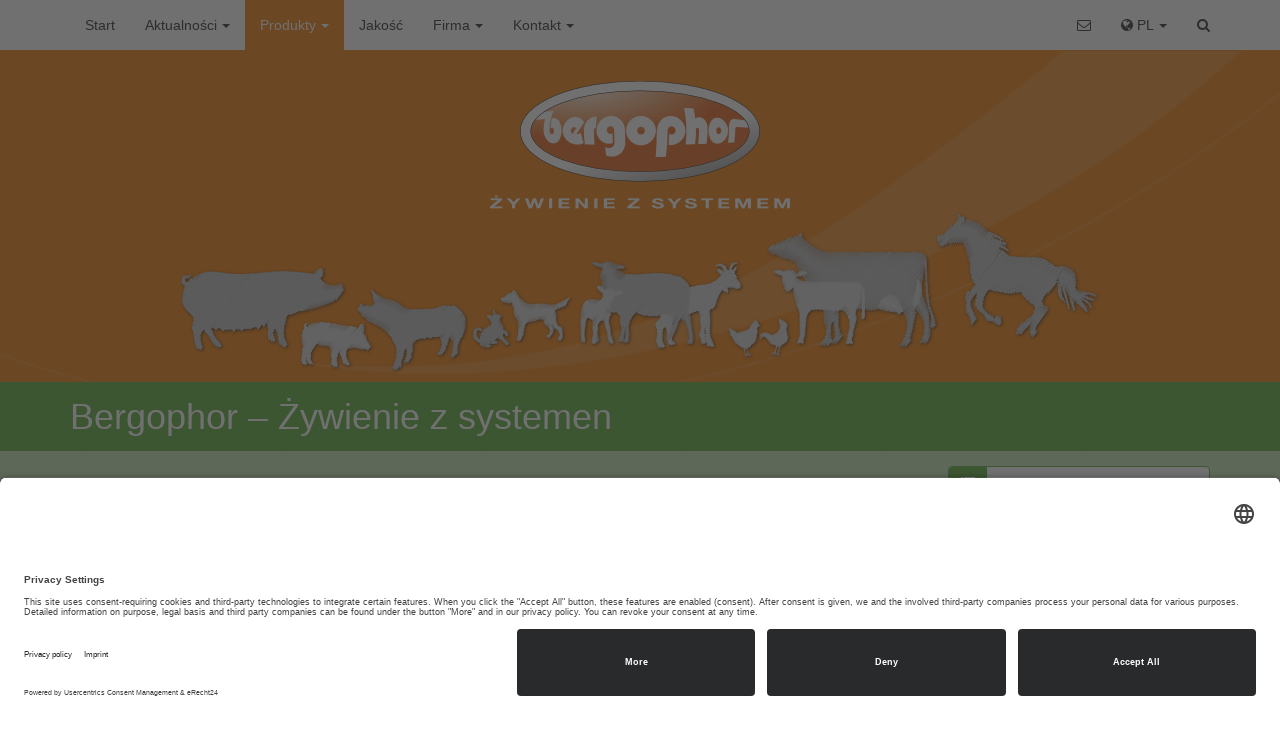

--- FILE ---
content_type: text/html; charset=utf-8
request_url: https://www.bergophor.de/pl/produkty/bydlo-opasowe.html
body_size: 7822
content:

<!DOCTYPE html>
<html lang="pl-pl" dir="ltr">
	<head>
		<meta charset="utf-8">
		<meta http-equiv="X-UA-Compatible" content="IE=edge">
		<meta name="viewport" content="width=device-width, initial-scale=1">
		<meta http-equiv="content-type" content="text/html; charset=utf-8">
		<link rel="preload" href="/templates/bergophor/css/fakeloader.min.css" as="style">
		<link rel="preload" href="/templates/bergophor/css/fakeloader-custom.min.css" as="style">
		<link rel="preload" href="/templates/bergophor/js/fakeLoader.min.js" as="script">
		
		<!-- Usercentrics -->
		<link rel="preconnect" href="//app.eu.usercentrics.eu">
		<link rel="preconnect" href="//api.eu.usercentrics.eu">
		
		<link rel="preconnect" href="//sdp.eu.usercentrics.eu">
		<link rel="preload" href="//sdp.eu.usercentrics.eu/latest/uc-block.bundle.js" as="script">
		
		<script id="usercentrics-cmp" async data-eu-mode="true" data-settings-id="GV8cSIWQ" data-language="en" src="https://app.eu.usercentrics.eu/browser-ui/latest/loader.js"></script>
				
		<script type="application/javascript" src="https://sdp.eu.usercentrics.eu/latest/uc-block.bundle.js"></script>
				
		<link rel="stylesheet" href="/templates/bergophor/css/fakeloader.min.css">
		<link rel="stylesheet" href="/templates/bergophor/css/fakeloader-custom.min.css">
		<style>
			#preload { position: absolute; background-color: #fff; width: 100%; height: 100%; top: 0; left: 0; right: 0; bottom: 0; z-index: 9999; }
			article.component.article-item-page .item-page dl.fields-container { display: inline-block !important; position: absolute; top: 0; margin-top: -25px;}
			article.component.article-item-page .item-page dl.fields-container dd.field-entry.status span { font-size: 90%; }
			article.component.article-item-page .item-page dl.fields-container dd { margin: 0 0 20px 0 !important; }
			article.component.article-item-page .item-page dl.fields-container dd.stellen-standort { display: none; }
			article.component.article-item-page .item-page dl.fields-container dd.stellen-zeitpunkt { display: none; }
			article.component.article-item-page .item-page dl.fields-container dd.stellen-zusatztext { display: none; }
			article.component.article-item-page .item-page dl.fields-container dd.stellen-titel { display: none; }
			#main .blog.blog-category .img_caption.none .img_caption { display: none; }
			#main .blog.blog-category .img_caption.none { text-align: center; margin-bottom: -60px; }
			.uc-text-embedding-inline-button { height: auto !important; color: #d9534f }
			.uc-text-embedding { color: #d9534f; }
			.box-product-grid h4 { font-size: 18px !important; margin-bottom: 20px; }
			@media (max-width: 767px) {
				#topslider .carousel-item .img-thumbnail.thumbnail-full {
					border-color: #372;
					width: 100% !important;
					height: auto !important;
				}
			}
		</style>

		<base href="https://www.bergophor.de/pl/produkty/bydlo-opasowe.html" />
	<meta name="keywords" content="Bergophor, Futtermittelfabrik, Kulmbach, Milchvieh, Kälber, Mastrinder, Schweine, Legehennen, Öko-Produkte, Schafe, Pferde, Hygiene, Hunde &amp; Katzen, Füttern mit System, optimale Ernährung, KULMIN, Kulmin, BERGIN, Bergin, MSS, Silierzusätze, Ferkel, Tierfutter, Futter, Ziegen, Tiergerechte Konzepte, Montanus, DOGS, Dogs, Futtermittel, Konservierung, Rattentod, Bergo, BERGO, Konservierung, Milchaustauscher, Kälberaufzucht, Ergänzungsfutter, Fliegenbekämpfung, Euterlotion, Biestmilch, Futter für Tiere" />
	<meta name="description" content="Bergophor GmbH, Füttern mit System, Herstellung von Futtermittel für Kälber, Milchvieh, Rinder, Schweine, Ferkel, Hunde, Katzen, Pferde, Legehennen, Schafe " />
	
	<title>Bergophor Polska - Bydło opasowe</title>
	<link href="/templates/bergophor/favicon.ico" rel="shortcut icon" type="image/vnd.microsoft.icon" />
	<link href="https://www.bergophor.de/pl/component/search/?Itemid=241&amp;format=opensearch" rel="search" title="Szukaj Bergophor Polska" type="application/opensearchdescription+xml" />
	<link href="/media/plg_system_jcepro/site/css/content.min.css?86aa0286b6232c4a5b58f892ce080277" rel="stylesheet" type="text/css" />
	<link href="/templates/bergophor/css/bootstrap.min.css" rel="stylesheet" type="text/css" />
	<link href="/templates/bergophor/css/template.combined.min.css?1752843288" rel="stylesheet" type="text/css" />
	<link href="/templates/bergophor/css/print.css" rel="stylesheet" type="text/css" media="print" />
	<style type="text/css">

.hide { display: none; }
.table-noheader { border-collapse: collapse; }
.table-noheader thead { display: none; }

 .cloaked_email span:before { content: attr(data-ep-a058f); } .cloaked_email span:after { content: attr(data-ep-b2557); } 
div.mod_search101 input[type="search"]{ width:auto; }
	</style>
	<script type="application/json" class="joomla-script-options new">{"csrf.token":"89077d0006ff489ba1f796881c66f5a9","system.paths":{"root":"","base":""}}</script>
	<script src="/media/system/js/caption.js?6e68e6166cd446eface26d42b171ad9e" type="text/javascript"></script>
	<script src="/media/system/js/core.js?6e68e6166cd446eface26d42b171ad9e" type="text/javascript"></script>
	<script src="/templates/bergophor/js/libs/jquery-1.12.0.min.js" type="text/javascript"></script>
	<script src="/templates/bergophor/js/bootstrap.min.js" type="text/javascript"></script>
	<script src="/templates/bergophor/js/template.overrides.js" type="text/javascript"></script>
	<script src="/templates/bergophor/js/template.classes.js" type="text/javascript"></script>
	<script src="/templates/bergophor/fancybox/source/jquery.fancybox.pack.js?v=2.1.5" type="text/javascript"></script>
	<!--[if lt IE 9]><script src="/media/system/js/html5fallback.js?6e68e6166cd446eface26d42b171ad9e" type="text/javascript"></script><![endif]-->
	<script type="text/javascript">
jQuery(window).on('load',  function() {
				new JCaption('img.caption');
			});jQuery(function($){ initTooltips(); $("body").on("subform-row-add", initTooltips); function initTooltips (event, container) { container = container || document;$(container).find(".hasTooltip").tooltip({"html": true,"container": "body"});} });
 window.RegularLabs=window.RegularLabs||{};window.RegularLabs.EmailProtector=window.RegularLabs.EmailProtector||{unCloak:function(e,g){document.querySelectorAll("."+e).forEach(function(a){var f="",c="";a.className=a.className.replace(" "+e,"");a.querySelectorAll("span").forEach(function(d){for(name in d.dataset)0===name.indexOf("epA")&&(f+=d.dataset[name]),0===name.indexOf("epB")&&(c=d.dataset[name]+c)});if(c){var b=a.nextElementSibling;b&&"script"===b.tagName.toLowerCase()&&b.parentNode.removeChild(b);b=f+c;g?(a.parentNode.href="mailto:"+b,a.parentNode.removeChild(a)):a.innerHTML=b}})}}; 

	</script>

		<link rel="apple-touch-icon" href="/apple-touch-icon.png">

		
		
 
<link rel="stylesheet" href="/templates/bergophor/css/lang_pl.css" type="text/css" media="all" /> 

		
		<script src="/templates/bergophor/js/fakeLoader.min.js"></script>
		<script>
			$(document).ready(function(){
				$(".fakeloader").fakeLoader({
					timeToHide:600,
					bgColor:"#fff",
					spinner:"spinner1"
				});
			});
		</script>

		<!-- Matomo -->
		<script type="text/javascript">
		var _paq = window._paq = window._paq || [];
		/* tracker methods like "setCustomDimension" should be called before "trackPageView" */
		_paq.push(['trackPageView']);
		_paq.push(['enableLinkTracking']);
		(function() {
			var u="//bergophor-marketing.de/";
			_paq.push(['setTrackerUrl', u+'matomo.php']);
			_paq.push(['setSiteId', '1']);
			var d=document, g=d.createElement('script'), s=d.getElementsByTagName('script')[0];
			g.type='text/javascript'; g.async=true; g.src=u+'matomo.js'; s.parentNode.insertBefore(g,s);
		})();
		</script>
		<!-- End Matomo Code -->
	</head>
		<body>
			<div id="preload"></div>
		<div class="fakeloader"></div>
		<!--[if lt IE 8]>
			<div class="alert alert-danger">Używasz <strong>przestarzałej</strong> przeglądarki. Prosimy o <a href="https://browsehappy.com/">zaktualizowanie przeglądarki</a>, aby poprawić doświadczenia.</div>
		<![endif]-->
		<header id="header" class="header hidden-print" role="banner">
		<section class="header navigation">
			<nav id="header-navbar" class="navbar cust-navbar navbar-fixed-top">
				<div id="header-container" class="container navbar-container">
					<div class="navbar-header">
						<button type="button" class="navbar-toggle collapsed" data-toggle="collapse" data-target="#navbar-collapse-1">
							<span class="sr-only">Nawigacja</span>
							<span class="icon-bar"></span>
							<span class="icon-bar"></span>
							<span class="icon-bar"></span>
						</button>
						<a id="brand" class="navbar-brand" href="#"><img src="/templates/bergophor/images/bergophor-brands-icon.png" alt="Bergophor GmbH"></a>
						<a href="javascript:void(0)" class="toggle-search visible-xs"><i class="fa fa-search"></i><span class="sr-only">Szukanie</span></a>
					</div>
					<div class="collapse navbar-collapse" id="navbar-collapse-1">
						<!-- jdoc modules: position-1 (ul > .navbar-nav) -->
						<ul class="nav menu navbar-nav mod-list">
<li class="item-169 default"><a href="/pl/" >Start</a></li><li class="item-241 deeper parent"><a href="/pl/aktualnosci/aktualnosci-wiadomosci.html" >Aktualności</a><ul class="nav-child unstyled small"><li class="item-242"><a href="/pl/aktualnosci/aktualnosci-wiadomosci.html" >Aktualności wiadomości</a></li><li class="item-243"><a href="/pl/aktualnosci/wystawy-i-spotkania.html" >Wystawy i spotkania</a></li></ul></li><li class="item-170 active deeper parent"><a href="/pl/produkty.html" >Produkty</a><ul class="nav-child unstyled small"><li class="item-171 deeper parent"><a href="/pl/produkty/bydlo-mleczne.html" class="product-milch">Bydło mleczne</a><ul class="nav-child unstyled small"><li class="item-172"><a href="/pl/produkty/bydlo-mleczne/idealny-start-w-laktacji.html" >Idealny start w laktacji</a></li><li class="item-175"><a href="/pl/produkty/bydlo-mleczne/lizawka-do-samodzielnego-pobrania.html" >Lizawka do samodzielnego pobrania</a></li><li class="item-179"><a href="/pl/produkty/bydlo-mleczne/mieszanki-mineralne-dla-bydla-mlecznego.html" >Mieszanki mineralne dla bydła mlecznego</a></li><li class="item-875"><a href="/pl/produkty/bydlo-mleczne/linia-produktow-kulmin-provit.html" >Linia Produktów KULMIN<sup>®</sup> ProVit</a></li><li class="item-876"><a href="/pl/produkty/bydlo-mleczne/mieszanki-mineralne-dla-krow-mlecznych.html" >Mieszanki mineralne dla krów mlecznych</a></li><li class="item-877"><a href="/pl/produkty/bydlo-mleczne/mieszanki-mineralne-specjalne-oraz-dla-cielat-i-opasow.html" >Mieszanki mineralne specjalne oraz dla cieląt i opasów</a></li><li class="item-878"><a href="/pl/produkty/bydlo-mleczne/kulmin-lizawki.html" >KULMIN<sup>®</sup> lizawki</a></li><li class="item-879"><a href="/pl/produkty/bydlo-mleczne/produkty-specjalne.html" >Produkty specjalne</a></li></ul></li><li class="item-181 deeper parent"><a href="/pl/produkty/cieleta.html" class="product-kalb">Cielęta</a><ul class="nav-child unstyled small"><li class="item-337"><a href="/pl/produkty/cieleta/produkty-specjalne-dla-cielat.html" >Produkty specjalne dla cieląt</a></li><li class="item-338"><a href="/pl/produkty/cieleta/preparaty-mlekozastepcze-dla-cielat.html" >Preparaty mlekozastępcze dla cieląt</a></li><li class="item-880"><a href="/pl/produkty/cieleta/preparaty-mlekozastepcze-zaw-odtluszczone-mleko-w-proszku.html" >Preparaty mlekozastepcze zaw. odtluszczone mleko w proszku</a></li><li class="item-881"><a href="/pl/produkty/cieleta/produkty-specialne-dietetyczne.html" >Produkty specialne-dietetyczne </a></li><li class="item-882"><a href="/pl/produkty/cieleta/mieszanka-paszowa-uzupelniajaca.html" >Mieszanka paszowa uzupelniajaca</a></li><li class="item-883"><a href="/pl/produkty/cieleta/lizawka-mineralna-dla-cielat.html" >Lizawka mineralna dla cieląt</a></li></ul></li><li class="item-340 current active deeper parent"><a href="/pl/produkty/bydlo-opasowe.html" >Bydło opasowe</a><ul class="nav-child unstyled small"><li class="item-341"><a href="/pl/produkty/bydlo-opasowe/mieszanki-mineralne-dla-opasow.html" >Mieszanki mineralne dla opasów</a></li></ul></li><li class="item-342 deeper parent"><a href="/pl/produkty/swinie.html" >Świnie</a><ul class="nav-child unstyled small"><li class="item-343"><a href="/pl/produkty/swinie/mieszanki-mineralne-dla-loch.html" >Mieszanki mineralne dla loch</a></li><li class="item-347"><a href="/pl/produkty/swinie/mieszanki-mineralne-dla-prosiat.html" >Mieszanki mineralne dla prosiąt</a></li><li class="item-353"><a href="/pl/produkty/swinie/linia-produktow-dla-tucznikow-premium.html" >Linia produktów dla tuczników - premium</a></li><li class="item-908"><a href="/pl/produkty/swinie/linia-produktow-dla-tucznikow-standard.html" >Linia produktów dla tuczników – standard</a></li><li class="item-356"><a href="/pl/produkty/swinie/mieszanka-mineralna-dla-warchlakow-i-tucznikow.html" >Mieszanka mineralna dla warchlaków i tuczników</a></li></ul></li><li class="item-357 deeper parent"><a href="/pl/produkty/konserwanty-do-kiszenia.html" >Konserwanty do kiszenia</a><ul class="nav-child unstyled small"><li class="item-359"><a href="/pl/produkty/konserwanty-do-kiszenia/biologiczne-konserwanty.html" >Biologiczne konserwanty</a></li></ul></li><li class="item-909 deeper parent"><a href="/pl/produkty/higiena.html" >Higiena</a><ul class="nav-child unstyled small"><li class="item-910"><a href="/pl/produkty/higiena/poprawa-mikroklimatu-pomieszczen.html" >Poprawa mikroklimatu pomieszczen</a></li><li class="item-912"><a href="/pl/produkty/higiena/urzadzenia-i-wyposazenie.html" >Urządzenia i wyposażenie</a></li></ul></li><li class="item-913 deeper parent"><a href="/pl/produkty/owiec-koz-i-zwierzyny-plowej.html" >Owiec, kóz i zwierzyny płowej</a><ul class="nav-child unstyled small"><li class="item-914"><a href="/pl/produkty/owiec-koz-i-zwierzyny-plowej/preparat-mlekozastepczy-mieszanki-tresciwe.html" >Preparat mlekozastępczy/mieszanki treściwe</a></li><li class="item-915"><a href="/pl/produkty/owiec-koz-i-zwierzyny-plowej/mieszanki-mineralne.html" >Mieszanki mineralne</a></li><li class="item-916"><a href="/pl/produkty/owiec-koz-i-zwierzyny-plowej/lizawki.html" >Lizawki</a></li><li class="item-917"><a href="/pl/produkty/owiec-koz-i-zwierzyny-plowej/zabezpieczenie-pierwszych-potrzeb-produkty-specjalne.html" >Zabezpieczenie pierwszych potrzeb/produkty specjalne</a></li></ul></li><li class="item-358"><a href="/pl/produkty/psy-i-koty.html" >Psy i koty</a></li><li class="item-330 deeper parent"><a href="/pl/produkty/marki/kulmin.html" class="none">Marki</a><ul class="nav-child unstyled small"><li class="item-331"><a href="/pl/produkty/marki/kulmin.html" >KULMIN<sup>®</sup></a></li><li class="item-333"><a href="/pl/produkty/marki/bergin.html" >BERGIN<sup>®</sup></a></li><li class="item-334"><a href="/pl/produkty/marki/bergo.html" >BERGO<sup>®</sup></a></li></ul></li></ul></li><li class="item-370"><a href="/pl/jakosc.html" >Jakość</a></li><li class="item-363 deeper parent"><a href="/pl/przedsiebiorstwo/filozofia.html" >Firma</a><ul class="nav-child unstyled small"><li class="item-364"><a href="/pl/przedsiebiorstwo/filozofia.html" >Filozofia </a></li><li class="item-367"><a href="/pl/przedsiebiorstwo/historia.html" >Historia</a></li><li class="item-371"><a href="/pl/kontakt/kontakt-dla-polska.html" >Kontakt</a></li></ul></li><li class="item-365 deeper parent"><a href="/pl/kontakt/kontakt-dla-polska.html" >Kontakt</a><ul class="nav-child unstyled small"><li class="item-372"><a href="/pl/kontakt/kontakt-dla-polska.html" >Kontakt dla polska</a></li><li class="item-373"><a href="/pl/kontakt/metryczka.html" >Metryczka</a></li><li class="item-374"><a href="/pl/kontakt/ochrona-danych.html" >Ochrona danych</a></li><li class="item-2010"><a href="/pl/kontakt/system-sygnalistow.html" >System sygnalistów</a></li></ul></li></ul>

						<!--/ jdoc modules: position-1 -->
												<ul class="nav navbar-nav navbar-right">
														<li><!-- This email address is being protected from spambots. --><a href="javascript:/* This email address is being protected from spambots.*/"><i class="fa fa-envelope-o"></i><span class="cloaked_email ep_f63134a1" style="display:none;"><span data-ep-a058f="&#109;ich&#97;" data-ep-b2557=""><span data-ep-a058f="&#108;&#46;&#115;&#117;&#99;" data-ep-b2557="or&#46;pl"><span data-ep-a058f="h&#121;&#64;&#98;&#101;" data-ep-b2557="r&#103;o&#112;&#104;"></span></span></span></span></a><script>RegularLabs.EmailProtector.unCloak("ep_f63134a1", true);</script></li>
																																			<li class="dropdown language">
								<a href="#" class="dropdown-toggle" data-toggle="dropdown" role="button" aria-expanded="false"><i class="fa fa-globe"></i> PL<span class="caret"></span></a>
								<!-- jdoc modules: position-2 / menuclass: ul.dropdown-menu -->
								
	<ul class="dropdown-menu lang-inline" dir="ltr">
						<li>
			<a href="/de/">
												<img src="/media/mod_languages/images/de.png" alt="Deutsch" title="Deutsch" />					Deutsch										</a>
			</li>
											<li class="lang-active">
			<a href="https://www.bergophor.de/pl/produkty/bydlo-opasowe.html">
												<img src="/media/mod_languages/images/pl.png" alt="Polnisch" title="Polnisch" />					Polnisch										</a>
			</li>
								<li>
			<a href="/en/">
												<img src="/media/mod_languages/images/en.png" alt="Englisch" title="Englisch" />					Englisch										</a>
			</li>
				</ul>


								<!--/ jdoc modules: position-2 -->
							</li>
																					<li><a href="javascript:void(0)" class="toggle-search"><i class="fa fa-search"></i><span class="sr-only">Szukanie</span></a></li>
													</ul>
											</div>
				</div>
								<section class="header search">
					<div class="container">
						<div class="col-md-6 col-md-offset-3">
							<!-- jdoc modules: position-3 (form > .serach-form) -->
							<form action="/pl/produkty/bydlo-opasowe.html" method="post" class=" mod_search101" role="search">
	<div class="input-group"><input name="searchword" id="mod-search-searchword101" maxlength="200"  class="form-control search-query" type="search" size="20" placeholder="Szukaj..." /><span class="input-group-btn"> <button class="button btn btn-default" onclick="this.form.searchword.focus();">Szukaj</button></span></div>	<input type="hidden" name="task" value="search" />
	<input type="hidden" name="option" value="com_search" />
	<input type="hidden" name="Itemid" value="241" />
</form>

							<!--/ jdoc modules: position-3 -->
						</div>
					</div>
				</section>
							</nav>
		</section>

		<section class="header logo">
			<div class="container">
				<img src="/images/bergophor/logo-bergophor-inverse_pl-pl.png" alt="Bergophor GmbH"><br>
				<img src="/images/bergophor/bergophor-animals.png" alt="Bergophor - Żywienie z systemen" class="img-responsive center-block">
			</div>
		</section>

				<section class="header headline">
			<div class="container">
								<!-- jdoc modules: position-4a -->
				
<h1 class="categorie">Bergophor – Żywienie z systemen</h1>
				<!--/ jdoc modules: position-4a -->
							</div>
		</section>
		
				<section class="header category">
			<div class="container">
				<div class="row">
					<div class="col-md-6">
						<!-- jdoc modules: position-6 -->
						<ul class="nav menu categorytitle mod-list">
<li class="item-341"><a href="/pl/produkty/bydlo-opasowe/mieszanki-mineralne-dla-opasow.html" >Mieszanki mineralne dla opasów</a></li></ul>

						<!--/ jdoc modules: position-6 -->
					</div>
										<div class="col-md-3 col-md-offset-3">
						<!-- jdoc modules: position-7 -->
						
<div class="dropdown margin-bottom"><button type="button" id="dropdownMenu1" class="btn cust-btn-default btn-labeled btn-block btn-readmore" data-toggle="dropdown" aria-haspopup="true" aria-expanded="false"> <span class="btn-label"><i class="fa fa-list"></i></span> Lista kategorii <span class="caret"></span> </button> <ul class="nav menu categorylist dropdown-menu mod-list">
<li class="item-341"><a href="/pl/produkty/bydlo-opasowe/mieszanki-mineralne-dla-opasow.html" >Mieszanki mineralne dla opasów</a></li></ul>
</div>
						<!--/ jdoc modules: position-7 -->
					</div>
									</div>
			</div>
		</section>
		
		
		
	</header>

	<div id="main" class="main" role="main">

		
		
		
		
				<section class="main pathway top hidden-print">
			<div class="container">
				<!-- jdoc modules: position-14 -->
				<div aria-label="Breadcrumbs (PL) (Produkte)" role="navigation">
	<ul itemscope itemtype="https://schema.org/BreadcrumbList" class="breadcrumb pathway">
					<li class="active">
				Jesteś tutaj: 			</li>
		
						<li itemprop="itemListElement" itemscope itemtype="https://schema.org/ListItem">
											<a itemprop="item" href="/pl/" class="pathway"><span itemprop="name">Start</span></a>
					
											<span class="divider">
							<img src="/media/system/images/arrow.png" alt="" />						</span>
										<meta itemprop="position" content="1">
				</li>
							<li itemprop="itemListElement" itemscope itemtype="https://schema.org/ListItem">
											<a itemprop="item" href="/pl/produkty.html" class="pathway"><span itemprop="name">Produkty</span></a>
					
											<span class="divider">
							<img src="/media/system/images/arrow.png" alt="" />						</span>
										<meta itemprop="position" content="2">
				</li>
							<li itemprop="itemListElement" itemscope itemtype="https://schema.org/ListItem" class="active">
					<span itemprop="name">
						Bydło opasowe					</span>
					<meta itemprop="position" content="3">
				</li>
				</ul>
</div>

				<!--/ jdoc modules: position-14 -->
			</div>
		</section>
		
		<section class="main">
			<div class="container">
				
								<div class="row">
					<div class="col-xs-12 col-sm-8 col-md-9">
						<article class="component">
							<!-- begin: component -->
							<div id="system-message-container">
	</div>

							<div class="category-list">

<div>
	<div class="content-category">
		
					<h2>
				Bydło rzeźne			</h2>
				
							
					<div class="category-desc">
																	<strong>Najlepsza szansa na rynku poprzez najlepszą jakość mięsa!</strong><br /><br />Zdrowe cielęta są warunkiem opłacalnego opasu bydła. Dalszy opas musi być również intensywny, co oznacza krótki okres opasu, najlepsze wykorzystanie pasz oraz wysoki dobowy przyrost masy ciała. Jedynie poprzez precyzyjne żywienie możliwe jest uzyskanie pozytywnych efektów w postaci najlepszych tusz i najlepszej jakości mięsa.<br /><br />Mięso, jakiego oczekuje konsument:<br />Delikatne, o marmurkowej strukturze i smaczne!												<div class="clr"></div>
			</div>
				<form action="https://www.bergophor.de/pl/produkty/bydlo-opasowe.html" method="post" name="adminForm" id="adminForm" class="form-inline">

	

</form>

					<div class="cat-children">
									<h3>
						Podkategorie					</h3>
								

								
			<div class="last">
												<h3 class="page-header item-title"><a href="/pl/produkty/bydlo-opasowe/mieszanki-mineralne-dla-opasow.html">
					Mieszanki mineralne dla opasów</a>
					
									</h3>
				
				
							</div>
						
			</div>
			</div>
</div>


</div>
							<!-- end: component -->
						</article>
					</div>
					<aside class="col-xs-12 col-sm-4 col-md-3 products hidden-print">
						<!-- jdoc modules: aside -->
								<div class="moduletable">
						<ul class="nav menu cust-subnav-sidebar-products pull-right mod-list">
<li class="item-341"><a href="/pl/produkty/bydlo-opasowe/mieszanki-mineralne-dla-opasow.html" >Mieszanki mineralne dla opasów</a></li></ul>
		</div>
	
						<!-- /jdoc modules: aside -->
					</aside>
				
							</div>
		</section>
		
				
		
		
	</div>

	<footer id="footer" class="footer hidden-print" role="contentinfo">

		<section class="footer overview">
			<div class="container">
				<div class="row">
					<div class="col-xs-12 col-sm-3 col-md-3 text-color-inverse">
						<!-- jdoc modules: position-30 (.footer menulinks overview) -->
								<div class="moduletable footer menulinks overview">
							<h3>Produkty</h3>
						<ul class="nav menu overview mod-list">
<li class="item-171 parent"><a href="/pl/produkty/bydlo-mleczne.html" class="product-milch">Bydło mleczne</a></li><li class="item-181 parent"><a href="/pl/produkty/cieleta.html" class="product-kalb">Cielęta</a></li><li class="item-340 current parent"><a href="/pl/produkty/bydlo-opasowe.html" >Bydło opasowe</a></li><li class="item-342 parent"><a href="/pl/produkty/swinie.html" >Świnie</a></li><li class="item-357 parent"><a href="/pl/produkty/konserwanty-do-kiszenia.html" >Konserwanty do kiszenia</a></li><li class="item-909 parent"><a href="/pl/produkty/higiena.html" >Higiena</a></li><li class="item-913 parent"><a href="/pl/produkty/owiec-koz-i-zwierzyny-plowej.html" >Owiec, kóz i zwierzyny płowej</a></li><li class="item-358"><a href="/pl/produkty/psy-i-koty.html" >Psy i koty</a></li><li class="item-330 parent"><a href="/pl/produkty/marki/kulmin.html" class="none">Marki</a></li></ul>
		</div>
	
						<!--/ jdoc modules: position-30 -->
					</div>
					<div class="col-xs-12 col-sm-3 col-md-3 text-color-inverse">
						<!-- jdoc modules: position-31 (.footer menulinks overview) -->
								<div class="moduletable footer menulinks overview sync first">
							<h3>Marky</h3>
						<ul class="nav menu overview mod-list">
<li class="item-331"><a href="/pl/produkty/marki/kulmin.html" >KULMIN<sup>®</sup></a></li><li class="item-333"><a href="/pl/produkty/marki/bergin.html" >BERGIN<sup>®</sup></a></li><li class="item-334"><a href="/pl/produkty/marki/bergo.html" >BERGO<sup>®</sup></a></li></ul>
		</div>
			<div class="moduletable footer menulinks overview">
							<h3>Bergophor</h3>
						<ul class="nav menu overview mod-list">
<li class="item-364"><a href="/pl/przedsiebiorstwo/filozofia.html" >Filozofia </a></li><li class="item-367"><a href="/pl/przedsiebiorstwo/historia.html" >Historia</a></li><li class="item-371"><a href="/pl/kontakt/kontakt-dla-polska.html" >Kontakt</a></li></ul>
		</div>
	
						<!--/ jdoc modules: position-31 -->
					</div>
					<div class="col-xs-12 col-sm-3 col-md-3 text-color-inverse">
						<!-- jdoc modules: position-32 (.footer menulinks overview) -->
								<div class="moduletable footer menulinks overview sync second">
							<h3> Aktualności</h3>
						<ul class="nav menu overview mod-list">
<li class="item-242"><a href="/pl/aktualnosci/aktualnosci-wiadomosci.html" >Aktualności wiadomości</a></li><li class="item-243"><a href="/pl/aktualnosci/wystawy-i-spotkania.html" >Wystawy i spotkania</a></li></ul>
		</div>
			<div class="moduletable footer menulinks overview">
							<h3>Inne strony</h3>
						<ul class="nav menu overview mod-list" id="mainlevel-links5">
<li class="item-113"><a href="https://www.bergophor.de/de/" >Bergophor Futtermittelfabrik</a></li><li class="item-112"><a href="https://www.bergophor.de/pl/" >Bergophor Polska</a></li><li class="item-467"><a href="https://www.bergophor.de/en/" target="_blank" rel="noopener noreferrer">Bergophor International</a></li><li class="item-393"><a href="https://bergoshop.de" target="_blank" rel="noopener noreferrer">Bergophor Online-Shop</a></li></ul>
		</div>
	
						<!--/ jdoc modules: position-32 -->
					</div>
					<div class="col-xs-12 col-sm-3 col-md-3 text-color-inverse">
						<!-- jdoc modules: position-33 (.footer static) -->
								<div class="moduletable footer static">
							<h3>Jakość</h3>
						
<p>Our actual quality programs:</p>
<p><strong>DIN EN ISO 9001</strong><br /> <strong>HACCP</strong><br /> <strong>QS</strong>-certified<br /> <strong>A-Futter</strong><br /> <strong>Öko-certified - DE-ÖKO-060</strong><br /> <strong>PVD-recognized (GMP+)</strong><br /> <strong>VLOG</strong>-certified<br /> <strong>pastus+ AMA-quality sign</strong></p>
<ul class="overview">
<li><a href="/pl/jakosc.html">Jakość</a></li>
</ul>		</div>
	
						<!--/ jdoc modules: position-33 -->
					</div>
				</div>
				<!-- jdoc modules: position-38 (.footer static) -->
						<div class="moduletable footer static text-center margin-top two">
						
<ul class="list-unstyled list-inline list-icon-stack">
	<li><a href="https://bergoshop.de" class="links icon footer" target="_blank" title="Bergophor Online shop" rel="noopener"> <span class="fa-stack fa-2x"> <i class="fa fa-circle fa-stack-2x"></i> <i class="fa fa-shopping-cart fa-stack-1x"></i> </span> </a></li>
	<li><a href="/de/bergophor-newsletter.html" class="links icon footer" title="Bergophor Biuletyn Informacyjny"> <span class="fa-stack fa-2x"> <i class="fa fa-circle fa-stack-2x"></i> <i class="fa fa-envelope fa-stack-1x"></i> </span> </a></li>
	<li><a href="https://www.facebook.com/Bergophor-109686794039764/" class="links icon footer" target="_blank" title="Bergophor na Facebooku" rel="noopener"> <span class="fa-stack fa-2x"> <i class="fa fa-circle fa-stack-2x"></i> <i class="fa fa-facebook-square fa-stack-1x"></i> </span> </a></li>
	<li><a href="https://www.instagram.com/bergophor_gmbh/" class="links icon footer" target="_blank" title="Bergophor na Instagramie" rel="noopener"> <span class="fa-stack fa-2x"> <i class="fa fa-circle fa-stack-2x"></i> <i class="fa fa-instagram fa-stack-1x"></i> </span> </a></li>
	<li><a href="https://www.youtube.com/playlist?list=PL0CAA5Ps7P6iOZUvVn7FG269IVbvclRgk" class="links icon footer" target="_blank" title="Bergophor Kanał Youtube" rel="noopener"> <span class="fa-stack fa-2x"> <i class="fa fa-circle fa-stack-2x"></i> <i class="fa fa-youtube-play fa-stack-1x"></i> </span> </a></li>
</ul>		</div>
	
				<!--/ jdoc modules: position-38 -->
			</div>
		</section>

		<section class="footer info">
			<div class="container">
				<div class="row">
					<div class="col-xs-12 col-sm-4">
						<!-- jdoc modules: position-11 (.footer info) -->
								<div class="moduletable footer info">
						
<p><img src="/images/bergophor/logo-bergophor-konzepte_pl-pl.png" alt="Koncepcje zgodne z wymogami gatunku. Zdrowy wzrost. Świadomość odpowiedzialności ekologicznej. Sukces ekonomiczny." class="img-responsive img-concepts" /></p>		</div>
	
						<!--/ jdoc modules: position-11 -->
					</div>
					<div class="col-xs-12 col-sm-4">
						<!-- jdoc modules: position-12 (.footer info) -->
								<div class="moduletable footer info">
						
<p><img src="/images/bergophor/logo-bergophor_pl-pl.png" alt="Bergophor Futtermittelfabrik" class="img-responsive center-block" /></p>		</div>
	
						<!--/ jdoc modules: position-12 -->
					</div>
					<div class="col-xs-12 col-sm-4">
						<!-- jdoc modules: position-13 (.footer info) -->
								<div class="moduletable-address">
						
<p class="text-center text-color-muted"><strong>Bergophor </strong><strong>GmbH</strong><br /> 95326 Kulmbach · Kronacher Straße 13<br />Niemcy</p>
<p class="text-center text-color-muted">Polska zachodnia:<br /> mgr inż. Michal Suchy · Handy: 602 284 927<br /> Polska wschodnia:<br />lek. wet. Sławomir Jaksim · Handy: 510 064 401</p>		</div>
	
						<!--/ jdoc modules: position-13 -->
					</div>
				</div>
			</div>
		</section>

		<section class="footer legals">
			<div class="container">
				<!-- jdoc modules: footer (.legals) -->
				<p class="small text-center text-color-muted">Copyright &#169; 2026 Bergophor Polska. Wszelkie prawa zastrzeżone.<br /></p>

				<!-- /jdoc modules: footer -->
				<!-- jdoc modules: position-15 (ul > .footernav small) -->
				<ul class="nav menu footernav small mod-list">
<li class="item-185"><a href="/pl/" class="home">Start</a></li><li class="item-375"><a href="/pl/kontakt/metryczka.html" class="imprint">Metryczka</a></li><li class="item-376"><a href="/pl/kontakt/ochrona-danych.html" class="security">Ochrona danych</a></li><li class="item-1521"><a href="javascript:void(0);" class="cookie-settings" onclick="UC_UI.showSecondLayer();">Ustawienia plików cookies</a></li><li class="item-2011"><a href="/pl/kontakt/system-sygnalistow.html" >System sygnalistów</a></li></ul>

				<!--/ jdoc modules: position-15 -->
			</div>
		</section>

		

		
	<script src="/templates/bergophor/js/jquery.ui.totop.js"></script>
	<script src="/templates/bergophor/js/jquery.easing.1.3.js"></script>
	<script src="/templates/bergophor/js/jquery.syncheight.js"></script>
	<script src="/templates/bergophor/js/retina.min.js"></script>
	<script src="/templates/bergophor/js/ie10-viewport-bug-workaround.js"></script>
	<script src="/templates/bergophor/js/template.navbar.js"></script>
	<script src="/templates/bergophor/js/template.js"></script>
	<script>
		$(".accordion-inner.panel-body").removeAttr("hidden");
		$("img.thumbnail.product").addClass("img-responsive");
		$(".contentarea.card-grid .card-title").each(function () {
			$(this).html($(this).html().replace('(m/w/d)','<small class=text-color-secondary>(m/w/d)</small>'));
			$(this).html($(this).html().replace('(m/f/d)','<small class=text-color-secondary>(m/f/d)</small>'));
		});
		$(function () {
			$('[data-toggle="popover"]').popover()
		})
	</script>
				
		<script>
			document.getElementById('preload').style.display = 'none';
		</script>

		<!-- jdoc modules: debug -->
		
		<!--/ jdoc modules: debug -->
	</footer>
	</body>
</html>


--- FILE ---
content_type: text/css
request_url: https://www.bergophor.de/templates/bergophor/css/fakeloader-custom.min.css
body_size: 150
content:
#preload{position:absolute;background-color:#fff;width:100%;height:100%;top:0;left:0;right:0;bottom:0;z-index:1000}.double-bounce1,.double-bounce2{background-color:#505955}.fancy-loading{border:6px solid rgba(100,100,100,0.2);border-top:6px solid rgba(0,0,0,0.6);border-radius:100%;height:50px;width:50px;-webkit-animation:fancy-rotate .8s infinite linear;animation:fancy-rotate .8s infinite linear;background:transparent;position:absolute;top:50%;left:50%;margin-top:-25px;margin-left:-25px;z-index:99999}@-webkit-keyframes fancy-rotate{from{transform:rotate(0deg)}to{transform:rotate(359deg)}}@keyframes fancy-rotate{from{transform:rotate(0deg)}to{transform:rotate(359deg)}}


--- FILE ---
content_type: text/css
request_url: https://www.bergophor.de/templates/bergophor/css/lang_pl.css
body_size: -11
content:
/*
-----------------------------------------------------------------
Titel:
Import LANG POLEN
-----------------------------------------------------------------
*/

.overview.sync.first,
.overview.sync.second {
	min-height: 120px !important;
}


--- FILE ---
content_type: text/css
request_url: https://www.bergophor.de/templates/bergophor/css/print.css
body_size: 393
content:
@import url(bootstrap.min.css);
@import url(template.combined.min.css);

.accordion-body {
    display: block !important;
}
h3.slidertitle {
    display: block !important;
    margin-top: -10px;
    color: #999 !important;
    text-transform: uppercase;
}
.accordion .accordion-heading {
    display: none !important;
    padding: 10px 0px !important;
}
.accordion .accordion-body {
    padding: 15px 0px !important;
}
#toTop,
#usercentrics-root,
.goback {
    display: none !important;
}
a,
a .fa::before,
.btn-primary,
.btn-primary::before,
a.download sup {
    color: #5a3 !important;
}
a.detail.fancybox:after { content: "" !important; }
a.btn:after,
a.various.fancybox,
a.various:after,
a.download:after { 
    content: " ( " attr(href) ") "; color: #999 !important; font-size: 9px !important; text-transform: lowercase !important; 
}

.accordion-group.panel { margin: 0 !important; border-width: 0 !important; }
.accordion-group.panel span.status { display: none !important; }
.accordion-group.panel::before { display: none !important; }

.page-header h2,
.page-header h2 sup,
.page-header h2 .font-montanus,
.text-color-primary .font-montanus,
.text-color-primary sup {
    color: #e70 !important;
}

.subtitel-products sup,
.subtitel-products .font-montanus {
    color: #5a3 !important;
}

.rl_tabs-responsive .nav-tabs {
    display: none !important;
}
.tab-content > .tab-pane {
    display: block;
    opacity: 1;
}
h2.nn_tabs-title {
    display: block !important;
    color: #e70 !important;
}

--- FILE ---
content_type: application/javascript
request_url: https://www.bergophor.de/templates/bergophor/js/template.navbar.js
body_size: 545
content:
/**
* @package     Joomla.Site
* @subpackage  Templates.XXX
*/

$(document).ready(function(){

	/**
	* This object controls the nav bar. Implement the add and remove
	* action over the elements of the nav bar that we want to change.
	*
	* @type {{flagAdd: boolean, elements: string[], add: Function, remove: Function}}
	*/
	var myNavBar = {

	flagAdd: true,

	elements: [],

	init: function (elements) {
		this.elements = elements;
	},

	add : function() {
		if(this.flagAdd) {
			for(var i=0; i < this.elements.length; i++) {
				document.getElementById(this.elements[i]).className += " fixed-theme";
			}
			this.flagAdd = false;
		}
	},

	remove: function() {
		for(var i=0; i < this.elements.length; i++) {
			document.getElementById(this.elements[i]).className =
					document.getElementById(this.elements[i]).className.replace( /(?:^|\s)fixed-theme(?!\S)/g , '' );
		}
		this.flagAdd = true;
	}

	};

	/**
	* Init the object. Pass the object the array of elements
	* that we want to change when the scroll goes down
	*/
	myNavBar.init(  [
	"header-navbar",
	"header-container",
	"brand"
	]);

	/**
	* Function that manage the direction
	* of the scroll
	*/
	function offSetManager(){

	var yOffset = 0;
	var currYOffSet = window.pageYOffset;

	if(yOffset < currYOffSet) {
		myNavBar.add();
	}
	else if(currYOffSet == yOffset){
		myNavBar.remove();
	}

	}

	/**
	* bind to the document scroll detection
	*/
	window.onscroll = function(e) {
		offSetManager();
	};

	/**
	* We have to do a first detectation of offset because the page
	* could be load with scroll down set.
	*/
	offSetManager();

});


--- FILE ---
content_type: application/javascript
request_url: https://www.bergophor.de/templates/bergophor/js/template.overrides.js
body_size: 1605
content:
$(document).ready( function() {

	/**
	*  Menu Produkte Ebene 4 (Schweine DE) > Aside ausblenden bei Artikel
	*/

	$("div.category-list").parents().addClass('article-category');
	$("div.item-page").parents().addClass('article-item-page');
	$("section.article-item-page aside").addClass("hidden");
	$("section.article-item-page div.col-md-9.article-item-page").removeClass("col-sm-8 col-md-9");

	// Aufheben des Ausblendens bei normalen Seiten > Menu-Klasse > page-aside
	$("div.item-page.page-aside").parents().addClass('page-aside');
	$("section.page-aside aside").removeClass("hidden");
	$("article.page-aside").parent().addClass("col-sm-8 col-md-9");

	/**
	*  Menü Bootstrap Adds
	*/

	// $("nav.cust-navbar ul.menu ul").removeClass("nav-child unstyled small").addClass("dropdown-menu").attr("role", "menu");
	// $("nav.cust-navbar ul.menu li.parent").addClass("dropdown");
	// $("nav.cust-navbar ul.menu li.dropdown").find("a").addClass("dropdown-toggle");
	// $("nav.cust-navbar ul.menu li.dropdown ul li a").removeClass("dropdown-toggle").addClass("drop");
	// $("nav.cust-navbar ul.menu .dropdown-toggle").attr("data-toggle", "dropdown").attr("role", "button").attr("aria-expanded", "false");
	// $("nav.cust-navbar ul.menu a.dropdown-toggle" ).append($(document.createElement("span")).attr("class","caret").text(""));

	$("nav.cust-navbar ul.menu ul").removeClass("nav-child unstyled small");
	$("nav.cust-navbar ul.menu > li.parent > a").addClass("dropdown-toggle").attr("data-toggle", "dropdown");
	$("nav.cust-navbar ul.menu a.dropdown-toggle" ).append($(document.createElement("span")).attr("class","caret").text(""));
	$("nav.cust-navbar ul.menu > li.parent > ul").addClass("dropdown-menu multi-level");
	$("nav.cust-navbar ul.menu > li.parent > ul.multi-level > li.parent").addClass("dropdown-submenu");
	$("nav.cust-navbar ul.menu > li.parent > ul.multi-level > li.dropdown-submenu > ul").addClass("dropdown-menu");

	$("nav.cust-navbar ul.dropdown-menu").addClass("multi-level");
	$("nav.cust-navbar ul.dropdown-menu li.deeper.parent").addClass("dropdown-submenu");
	$("nav.cust-navbar ul.dropdown-menu li.deeper.parent a.drop").addClass("dropdown-toggle").attr("data-toggle", "dropdown");

	$("ul.overview").removeClass("nav menu");

	/**
	*  Fullpage Content > articleFluid
	*/

	$("div.articleFluid").parents().addClass('article-fluid');
	$("article.article-fluid .page-header").addClass('container');
	$("article.article-fluid #system-message-container").addClass('container');


	/**
	*  Classes
	*/

	//$("div#slide-contact .accordion-body.collapse").parent("div").find("a.accordion-toggle").addClass("collapsed");
	//$("div#slide-contact .accordion-body.collapse.in").parent("div").find("a.accordion-toggle").removeClass("collapsed");
	$("div.items-more").addClass("well");
	$("div.items-more ol").removeClass("nav nav-tabs nav-stacked").addClass("list-unstyled nomargin");
	$("div.blog p.readmore a").removeClass("btn").addClass("items-link");

	$("select.inputbox").addClass("form-control");
	$("input#filter-search").addClass("form-control");
	$("table.category").removeClass("table-bordered");

	$(".accordion-body" ).append($(document.createElement("span")).attr("class","pull-right status").text(""));
	$(".accordion-body span.status").append($(document.createElement("i")).attr("class","fa fa-minus").text(""));
	$("div#slide-contact .accordion-heading" ).append($(document.createElement("span")).attr("class","pull-right status-toggle").text(""));
	$("div#slide-contact span.status-toggle").append($(document.createElement("i")).attr("class","fa fa-plus").text(""));
	$("p.readmore a").addClass("btn-default cust-btn-default");
	$(".icons-montanus").addClass("margin-bottom");

	/**
	*  Framework
	*/

	$("div.subcol").removeClass("subcol").addClass("row");
	$("div.subcol_left_16").removeClass("subcol_left_16").addClass("col-md-1");
	$("div.subcol_left_25").removeClass("subcol_left_25").addClass("col-md-3");
	$("div.subcol_left_33").removeClass("subcol_left_33").addClass("col-md-4");
	$("div.subcol_left_50").removeClass("subcol_left_50").addClass("col-md-6");
	$("div.subcol_left_66").removeClass("subcol_left_66").addClass("col-md-8");
	$("div.subcol_right_25").removeClass("div.subcol_right_25").addClass("col-md-3");
	$("div.subcol_right_33").removeClass("div.subcol_right_33").addClass("col-md-4");
	$("div.subcol_right_50").removeClass("div.subcol_right_50").addClass("col-md-6");
	$("div.subcol_right_75").removeClass("div.subcol_right_75").addClass("col-md-9");
	$("div.subcol_right_83").removeClass("div.subcol_right_83").addClass("col-md-7");

	// $("a.modalizer_link.detail").removeClass("modalizer_link").addClass("fancybox").removeAttr('rel');
	// $("a.modalizer_link").removeClass("modalizer_link").addClass("readmore various fancybox.iframe").removeAttr('rel');

	//$("ul.nav-tabs").addClass("nav-justified");
	$(".box.news ul.nav-tabs").addClass("nav-justified");

	$("div.cat-children").addClass("moduletable box");

	/* JW SIG */
	// $(".fancybox-button").addClass("fancybox");
	// $("ul.sigProContainer").addClass("row");
	// $("ul.sigProContainer li").addClass("col-md-2");
	// $(".fancybox-button img.sigProImg").addClass("img-thumbnail");


	/**
	*  Retina.js
	*/

	// $("img.captchaimagemodule").attr("data-rjs", "1"); //Acymailing Captcha
	$("img.captchaimagemodule").attr("data-no-retina", "1"); //Acymailing Captcha

	/**
	*  Template Specific Styles
	*/

	$("table.articleinfo").addClass("table table-striped table-hover");
	$("div.moduletablecontgreen > table").addClass("table table-striped table-hover");
	$(".productname").removeClass("productname").addClass("text-color-primary");
	$(".productname-alternate").removeClass("productname-alternate").addClass(".text-color-quaternary");
	$(".products").removeClass("products").addClass("text-color-secondary");
	$("a.shoplink").addClass("btn cust-btn-default btn-primary btn-lg");
	$("a.more").addClass("btn cust-btn-default");
	$("img.contentimageright").addClass("pull-right img-right");
	$("img.contentimageleft").addClass("pull-left img-left");
	$("img.contentimagecenter").addClass("center-block");

	$("ul.shoplist.dropdown-menu").removeClass("nav menu");
	$("ul.productlist.dropdown-menu").removeClass("nav menu");
	$("ul.categorylist.dropdown-menu").removeClass("nav menu");
	$("ul.productlist.dropdown-menu").removeClass("category-module");
	$("ul.categorytitle").removeClass("nav menu");
	$("ul.categorytitle li.active").addClass("h3");

	$("ul.main-products").addClass("row");
	$("ul.main-products li").addClass("col-md-3");
	$("ul.main-products li a").addClass("thumbnail");
	$("ul.main-products li a" ).append($(document.createElement("i")).attr("class","fa fa-chevron-right").text(""));
	$("ul#mainlevel-products").addClass("row");
	$("ul#mainlevel-products li").addClass("col-md-3");
	$("ul#mainlevel-products li a").addClass("thumbnail");
	$("ul#mainlevel-products li a" ).append($(document.createElement("i")).attr("class","fa fa-chevron-right").text(""));

	$("div.banneritem").addClass("img-thumbnail");

	/* Acymailing */
	$("input.subbutton").addClass("cust-btn-default");
	$("input.unsubbutton").addClass("cust-btn-default");
	$("p.onefield").addClass("form-group");
	$("p.onefield input.inputbox").addClass("form-control");
	$("div#acymodifyform").addClass("newsletterform");
	$("div#acymodifyform input.inputbox").addClass("form-control");
	$("div#acymodifyform div.acy_onefield").addClass("form-group");
	$(".acymailing_introtext").addClass("block margin-bottom two");
	$("div#acymodifyform .controls").addClass("radio");
	$("div#acymodifyform fieldset").addClass("margin-bottom four");
	$("div#unsubpage textarea").addClass("form-control");
	$("p.onefield.fieldacyterms").removeClass("form-group").addClass("checkbox");
	$("input.acymailing_button_grey").removeClass("acymailing_button_grey").addClass("btn cust-btn-default");
	
});


--- FILE ---
content_type: application/javascript
request_url: https://www.bergophor.de/templates/bergophor/js/template.classes.js
body_size: 79
content:
window.onload=function() {

	/**
	*  Classes
	*/

	var input = document.getElementsByTagName("input");
	for (var i = 0; i < input.length; i++) {
		if (input[i].className == 'button') {
			input[i].className = 'btn btn-primary';
		}
	}
	var button = document.getElementsByTagName("button");
	for (var i = 0; i < button.length; i++) {
		if (button[i].className == 'button') {
			button[i].className = 'btn btn-primary';
		}
	}
	var ul = document.getElementsByTagName("ul");
	for (var i = 0; i < ul.length; i++) {
		if (ul[i].className == 'pagenav') {
			ul[i].className = 'pagination';
		}
	}

};
